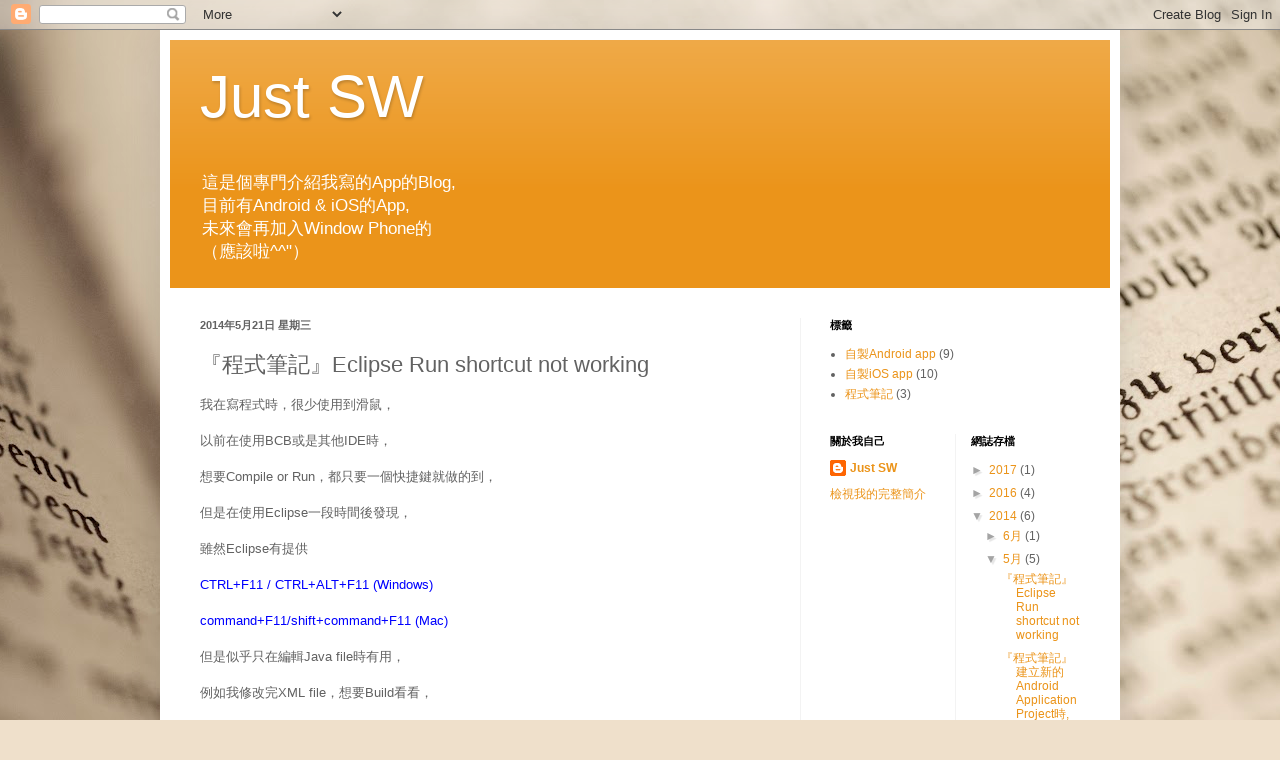

--- FILE ---
content_type: text/html; charset=UTF-8
request_url: https://justsw.blogspot.com/2014/05/eclipse-run-shortcut-not-working.html
body_size: 10762
content:
<!DOCTYPE html>
<html class='v2' dir='ltr' xmlns='http://www.w3.org/1999/xhtml' xmlns:b='http://www.google.com/2005/gml/b' xmlns:data='http://www.google.com/2005/gml/data' xmlns:expr='http://www.google.com/2005/gml/expr'>
<head>
<link href='https://www.blogger.com/static/v1/widgets/4128112664-css_bundle_v2.css' rel='stylesheet' type='text/css'/>
<meta content='width=1100' name='viewport'/>
<meta content='text/html; charset=UTF-8' http-equiv='Content-Type'/>
<meta content='blogger' name='generator'/>
<link href='https://justsw.blogspot.com/favicon.ico' rel='icon' type='image/x-icon'/>
<link href='http://justsw.blogspot.com/2014/05/eclipse-run-shortcut-not-working.html' rel='canonical'/>
<link rel="alternate" type="application/atom+xml" title="Just SW - Atom" href="https://justsw.blogspot.com/feeds/posts/default" />
<link rel="alternate" type="application/rss+xml" title="Just SW - RSS" href="https://justsw.blogspot.com/feeds/posts/default?alt=rss" />
<link rel="service.post" type="application/atom+xml" title="Just SW - Atom" href="https://www.blogger.com/feeds/8885980220979650458/posts/default" />

<link rel="alternate" type="application/atom+xml" title="Just SW - Atom" href="https://justsw.blogspot.com/feeds/7512455843180801733/comments/default" />
<!--Can't find substitution for tag [blog.ieCssRetrofitLinks]-->
<link href='https://blogger.googleusercontent.com/img/b/R29vZ2xl/AVvXsEhC7NYc1m45HBYtavJ9yvYaY_9LQr460kzbw3ifuY_YyccuAegep5JtDIlmy92_Gx8YpEcVP6BotAF5JKW8cj_8fmkiClJ10G1GwnaIwA1y6wNaOwt4T74hS8043kqMPXsRRyjnjyPi-4_F/s1600/%E8%9E%A2%E5%B9%95%E5%BF%AB%E7%85%A7+2014-05-21+%E4%B8%8B%E5%8D%8810.19.31.png' rel='image_src'/>
<meta content='http://justsw.blogspot.com/2014/05/eclipse-run-shortcut-not-working.html' property='og:url'/>
<meta content='『程式筆記』Eclipse Run shortcut not working' property='og:title'/>
<meta content='我在寫程式時，很少使用到滑鼠，     以前在使用BCB或是其他IDE時，     想要Compile or Run，都只要一個快捷鍵就做的到，     但是在使用Eclipse一段時間後發現，     雖然Eclipse有提供     CTRL+F11 / CTRL+ALT+F...' property='og:description'/>
<meta content='https://blogger.googleusercontent.com/img/b/R29vZ2xl/AVvXsEhC7NYc1m45HBYtavJ9yvYaY_9LQr460kzbw3ifuY_YyccuAegep5JtDIlmy92_Gx8YpEcVP6BotAF5JKW8cj_8fmkiClJ10G1GwnaIwA1y6wNaOwt4T74hS8043kqMPXsRRyjnjyPi-4_F/w1200-h630-p-k-no-nu/%E8%9E%A2%E5%B9%95%E5%BF%AB%E7%85%A7+2014-05-21+%E4%B8%8B%E5%8D%8810.19.31.png' property='og:image'/>
<title>Just SW: &#12302;程式筆記&#12303;Eclipse Run shortcut not working</title>
<style id='page-skin-1' type='text/css'><!--
/*
-----------------------------------------------
Blogger Template Style
Name:     Simple
Designer: Blogger
URL:      www.blogger.com
----------------------------------------------- */
/* Content
----------------------------------------------- */
body {
font: normal normal 12px Arial, Tahoma, Helvetica, FreeSans, sans-serif;
color: #626262;
background: #efe0cb url(//themes.googleusercontent.com/image?id=1JnaUR617vN187sHsY6g8xNVF6pVifULShzBF9uPMSFikevM4uUZDbk_YpKb1eq7yvnoA) no-repeat fixed top center /* Credit: sndr (http://www.istockphoto.com/googleimages.php?id=5888266&platform=blogger) */;
padding: 0 40px 40px 40px;
}
html body .region-inner {
min-width: 0;
max-width: 100%;
width: auto;
}
h2 {
font-size: 22px;
}
a:link {
text-decoration:none;
color: #eb941a;
}
a:visited {
text-decoration:none;
color: #969696;
}
a:hover {
text-decoration:underline;
color: #ffc220;
}
.body-fauxcolumn-outer .fauxcolumn-inner {
background: transparent none repeat scroll top left;
_background-image: none;
}
.body-fauxcolumn-outer .cap-top {
position: absolute;
z-index: 1;
height: 400px;
width: 100%;
}
.body-fauxcolumn-outer .cap-top .cap-left {
width: 100%;
background: transparent none repeat-x scroll top left;
_background-image: none;
}
.content-outer {
-moz-box-shadow: 0 0 40px rgba(0, 0, 0, .15);
-webkit-box-shadow: 0 0 5px rgba(0, 0, 0, .15);
-goog-ms-box-shadow: 0 0 10px #333333;
box-shadow: 0 0 40px rgba(0, 0, 0, .15);
margin-bottom: 1px;
}
.content-inner {
padding: 10px 10px;
}
.content-inner {
background-color: #ffffff;
}
/* Header
----------------------------------------------- */
.header-outer {
background: #eb941a url(//www.blogblog.com/1kt/simple/gradients_light.png) repeat-x scroll 0 -400px;
_background-image: none;
}
.Header h1 {
font: normal normal 60px Arial, Tahoma, Helvetica, FreeSans, sans-serif;
color: #ffffff;
text-shadow: 1px 2px 3px rgba(0, 0, 0, .2);
}
.Header h1 a {
color: #ffffff;
}
.Header .description {
font-size: 140%;
color: #ffffff;
}
.header-inner .Header .titlewrapper {
padding: 22px 30px;
}
.header-inner .Header .descriptionwrapper {
padding: 0 30px;
}
/* Tabs
----------------------------------------------- */
.tabs-inner .section:first-child {
border-top: 0 solid #f3f3f3;
}
.tabs-inner .section:first-child ul {
margin-top: -0;
border-top: 0 solid #f3f3f3;
border-left: 0 solid #f3f3f3;
border-right: 0 solid #f3f3f3;
}
.tabs-inner .widget ul {
background: #f9f9f9 url(//www.blogblog.com/1kt/simple/gradients_light.png) repeat-x scroll 0 -800px;
_background-image: none;
border-bottom: 1px solid #f3f3f3;
margin-top: 0;
margin-left: -30px;
margin-right: -30px;
}
.tabs-inner .widget li a {
display: inline-block;
padding: .6em 1em;
font: normal normal 14px Arial, Tahoma, Helvetica, FreeSans, sans-serif;
color: #a4a4a4;
border-left: 1px solid #ffffff;
border-right: 1px solid #f3f3f3;
}
.tabs-inner .widget li:first-child a {
border-left: none;
}
.tabs-inner .widget li.selected a, .tabs-inner .widget li a:hover {
color: #000000;
background-color: #f3f3f3;
text-decoration: none;
}
/* Columns
----------------------------------------------- */
.main-outer {
border-top: 0 solid #f3f3f3;
}
.fauxcolumn-left-outer .fauxcolumn-inner {
border-right: 1px solid #f3f3f3;
}
.fauxcolumn-right-outer .fauxcolumn-inner {
border-left: 1px solid #f3f3f3;
}
/* Headings
----------------------------------------------- */
div.widget > h2,
div.widget h2.title {
margin: 0 0 1em 0;
font: normal bold 11px Arial, Tahoma, Helvetica, FreeSans, sans-serif;
color: #000000;
}
/* Widgets
----------------------------------------------- */
.widget .zippy {
color: #a4a4a4;
text-shadow: 2px 2px 1px rgba(0, 0, 0, .1);
}
.widget .popular-posts ul {
list-style: none;
}
/* Posts
----------------------------------------------- */
h2.date-header {
font: normal bold 11px Arial, Tahoma, Helvetica, FreeSans, sans-serif;
}
.date-header span {
background-color: transparent;
color: #626262;
padding: inherit;
letter-spacing: inherit;
margin: inherit;
}
.main-inner {
padding-top: 30px;
padding-bottom: 30px;
}
.main-inner .column-center-inner {
padding: 0 15px;
}
.main-inner .column-center-inner .section {
margin: 0 15px;
}
.post {
margin: 0 0 25px 0;
}
h3.post-title, .comments h4 {
font: normal normal 22px Arial, Tahoma, Helvetica, FreeSans, sans-serif;
margin: .75em 0 0;
}
.post-body {
font-size: 110%;
line-height: 1.4;
position: relative;
}
.post-body img, .post-body .tr-caption-container, .Profile img, .Image img,
.BlogList .item-thumbnail img {
padding: 2px;
background: #ffffff;
border: 1px solid #f3f3f3;
-moz-box-shadow: 1px 1px 5px rgba(0, 0, 0, .1);
-webkit-box-shadow: 1px 1px 5px rgba(0, 0, 0, .1);
box-shadow: 1px 1px 5px rgba(0, 0, 0, .1);
}
.post-body img, .post-body .tr-caption-container {
padding: 5px;
}
.post-body .tr-caption-container {
color: #626262;
}
.post-body .tr-caption-container img {
padding: 0;
background: transparent;
border: none;
-moz-box-shadow: 0 0 0 rgba(0, 0, 0, .1);
-webkit-box-shadow: 0 0 0 rgba(0, 0, 0, .1);
box-shadow: 0 0 0 rgba(0, 0, 0, .1);
}
.post-header {
margin: 0 0 1.5em;
line-height: 1.6;
font-size: 90%;
}
.post-footer {
margin: 20px -2px 0;
padding: 5px 10px;
color: #7d7d7d;
background-color: #fdfdfd;
border-bottom: 1px solid #f3f3f3;
line-height: 1.6;
font-size: 90%;
}
#comments .comment-author {
padding-top: 1.5em;
border-top: 1px solid #f3f3f3;
background-position: 0 1.5em;
}
#comments .comment-author:first-child {
padding-top: 0;
border-top: none;
}
.avatar-image-container {
margin: .2em 0 0;
}
#comments .avatar-image-container img {
border: 1px solid #f3f3f3;
}
/* Comments
----------------------------------------------- */
.comments .comments-content .icon.blog-author {
background-repeat: no-repeat;
background-image: url([data-uri]);
}
.comments .comments-content .loadmore a {
border-top: 1px solid #a4a4a4;
border-bottom: 1px solid #a4a4a4;
}
.comments .comment-thread.inline-thread {
background-color: #fdfdfd;
}
.comments .continue {
border-top: 2px solid #a4a4a4;
}
/* Accents
---------------------------------------------- */
.section-columns td.columns-cell {
border-left: 1px solid #f3f3f3;
}
.blog-pager {
background: transparent none no-repeat scroll top center;
}
.blog-pager-older-link, .home-link,
.blog-pager-newer-link {
background-color: #ffffff;
padding: 5px;
}
.footer-outer {
border-top: 0 dashed #bbbbbb;
}
/* Mobile
----------------------------------------------- */
body.mobile  {
background-size: auto;
}
.mobile .body-fauxcolumn-outer {
background: transparent none repeat scroll top left;
}
.mobile .body-fauxcolumn-outer .cap-top {
background-size: 100% auto;
}
.mobile .content-outer {
-webkit-box-shadow: 0 0 3px rgba(0, 0, 0, .15);
box-shadow: 0 0 3px rgba(0, 0, 0, .15);
}
.mobile .tabs-inner .widget ul {
margin-left: 0;
margin-right: 0;
}
.mobile .post {
margin: 0;
}
.mobile .main-inner .column-center-inner .section {
margin: 0;
}
.mobile .date-header span {
padding: 0.1em 10px;
margin: 0 -10px;
}
.mobile h3.post-title {
margin: 0;
}
.mobile .blog-pager {
background: transparent none no-repeat scroll top center;
}
.mobile .footer-outer {
border-top: none;
}
.mobile .main-inner, .mobile .footer-inner {
background-color: #ffffff;
}
.mobile-index-contents {
color: #626262;
}
.mobile-link-button {
background-color: #eb941a;
}
.mobile-link-button a:link, .mobile-link-button a:visited {
color: #ffffff;
}
.mobile .tabs-inner .section:first-child {
border-top: none;
}
.mobile .tabs-inner .PageList .widget-content {
background-color: #f3f3f3;
color: #000000;
border-top: 1px solid #f3f3f3;
border-bottom: 1px solid #f3f3f3;
}
.mobile .tabs-inner .PageList .widget-content .pagelist-arrow {
border-left: 1px solid #f3f3f3;
}

--></style>
<style id='template-skin-1' type='text/css'><!--
body {
min-width: 960px;
}
.content-outer, .content-fauxcolumn-outer, .region-inner {
min-width: 960px;
max-width: 960px;
_width: 960px;
}
.main-inner .columns {
padding-left: 0;
padding-right: 310px;
}
.main-inner .fauxcolumn-center-outer {
left: 0;
right: 310px;
/* IE6 does not respect left and right together */
_width: expression(this.parentNode.offsetWidth -
parseInt("0") -
parseInt("310px") + 'px');
}
.main-inner .fauxcolumn-left-outer {
width: 0;
}
.main-inner .fauxcolumn-right-outer {
width: 310px;
}
.main-inner .column-left-outer {
width: 0;
right: 100%;
margin-left: -0;
}
.main-inner .column-right-outer {
width: 310px;
margin-right: -310px;
}
#layout {
min-width: 0;
}
#layout .content-outer {
min-width: 0;
width: 800px;
}
#layout .region-inner {
min-width: 0;
width: auto;
}
--></style>
<link href="//google-code-prettify.googlecode.com/svn/trunk/src/prettify.css" rel="stylesheet" type="text/css">
<script src="//google-code-prettify.googlecode.com/svn/trunk/src/prettify.js" type="text/javascript"></script>
<link href='https://www.blogger.com/dyn-css/authorization.css?targetBlogID=8885980220979650458&amp;zx=ad1bc066-8ebd-4bf4-8000-1015c147639d' media='none' onload='if(media!=&#39;all&#39;)media=&#39;all&#39;' rel='stylesheet'/><noscript><link href='https://www.blogger.com/dyn-css/authorization.css?targetBlogID=8885980220979650458&amp;zx=ad1bc066-8ebd-4bf4-8000-1015c147639d' rel='stylesheet'/></noscript>
<meta name='google-adsense-platform-account' content='ca-host-pub-1556223355139109'/>
<meta name='google-adsense-platform-domain' content='blogspot.com'/>

<!-- data-ad-client=ca-pub-5317215787299154 -->

</head>
<body class='loading variant-bold' onLoad='prettyPrint();'>
<div class='navbar section' id='navbar'><div class='widget Navbar' data-version='1' id='Navbar1'><script type="text/javascript">
    function setAttributeOnload(object, attribute, val) {
      if(window.addEventListener) {
        window.addEventListener('load',
          function(){ object[attribute] = val; }, false);
      } else {
        window.attachEvent('onload', function(){ object[attribute] = val; });
      }
    }
  </script>
<div id="navbar-iframe-container"></div>
<script type="text/javascript" src="https://apis.google.com/js/platform.js"></script>
<script type="text/javascript">
      gapi.load("gapi.iframes:gapi.iframes.style.bubble", function() {
        if (gapi.iframes && gapi.iframes.getContext) {
          gapi.iframes.getContext().openChild({
              url: 'https://www.blogger.com/navbar/8885980220979650458?po\x3d7512455843180801733\x26origin\x3dhttps://justsw.blogspot.com',
              where: document.getElementById("navbar-iframe-container"),
              id: "navbar-iframe"
          });
        }
      });
    </script><script type="text/javascript">
(function() {
var script = document.createElement('script');
script.type = 'text/javascript';
script.src = '//pagead2.googlesyndication.com/pagead/js/google_top_exp.js';
var head = document.getElementsByTagName('head')[0];
if (head) {
head.appendChild(script);
}})();
</script>
</div></div>
<div class='body-fauxcolumns'>
<div class='fauxcolumn-outer body-fauxcolumn-outer'>
<div class='cap-top'>
<div class='cap-left'></div>
<div class='cap-right'></div>
</div>
<div class='fauxborder-left'>
<div class='fauxborder-right'></div>
<div class='fauxcolumn-inner'>
</div>
</div>
<div class='cap-bottom'>
<div class='cap-left'></div>
<div class='cap-right'></div>
</div>
</div>
</div>
<div class='content'>
<div class='content-fauxcolumns'>
<div class='fauxcolumn-outer content-fauxcolumn-outer'>
<div class='cap-top'>
<div class='cap-left'></div>
<div class='cap-right'></div>
</div>
<div class='fauxborder-left'>
<div class='fauxborder-right'></div>
<div class='fauxcolumn-inner'>
</div>
</div>
<div class='cap-bottom'>
<div class='cap-left'></div>
<div class='cap-right'></div>
</div>
</div>
</div>
<div class='content-outer'>
<div class='content-cap-top cap-top'>
<div class='cap-left'></div>
<div class='cap-right'></div>
</div>
<div class='fauxborder-left content-fauxborder-left'>
<div class='fauxborder-right content-fauxborder-right'></div>
<div class='content-inner'>
<header>
<div class='header-outer'>
<div class='header-cap-top cap-top'>
<div class='cap-left'></div>
<div class='cap-right'></div>
</div>
<div class='fauxborder-left header-fauxborder-left'>
<div class='fauxborder-right header-fauxborder-right'></div>
<div class='region-inner header-inner'>
<div class='header section' id='header'><div class='widget Header' data-version='1' id='Header1'>
<div id='header-inner'>
<div class='titlewrapper'>
<h1 class='title'>
<a href='https://justsw.blogspot.com/'>
Just SW
</a>
</h1>
</div>
<div class='descriptionwrapper'>
<p class='description'><span>這是個專門介紹我寫的App的Blog,<br>
目前有Android &amp; iOS的App,<br>
未來會再加入Window Phone的<br>
&#65288;應該啦^^&quot;&#65289;</span></p>
</div>
</div>
</div></div>
</div>
</div>
<div class='header-cap-bottom cap-bottom'>
<div class='cap-left'></div>
<div class='cap-right'></div>
</div>
</div>
</header>
<div class='tabs-outer'>
<div class='tabs-cap-top cap-top'>
<div class='cap-left'></div>
<div class='cap-right'></div>
</div>
<div class='fauxborder-left tabs-fauxborder-left'>
<div class='fauxborder-right tabs-fauxborder-right'></div>
<div class='region-inner tabs-inner'>
<div class='tabs no-items section' id='crosscol'></div>
<div class='tabs no-items section' id='crosscol-overflow'></div>
</div>
</div>
<div class='tabs-cap-bottom cap-bottom'>
<div class='cap-left'></div>
<div class='cap-right'></div>
</div>
</div>
<div class='main-outer'>
<div class='main-cap-top cap-top'>
<div class='cap-left'></div>
<div class='cap-right'></div>
</div>
<div class='fauxborder-left main-fauxborder-left'>
<div class='fauxborder-right main-fauxborder-right'></div>
<div class='region-inner main-inner'>
<div class='columns fauxcolumns'>
<div class='fauxcolumn-outer fauxcolumn-center-outer'>
<div class='cap-top'>
<div class='cap-left'></div>
<div class='cap-right'></div>
</div>
<div class='fauxborder-left'>
<div class='fauxborder-right'></div>
<div class='fauxcolumn-inner'>
</div>
</div>
<div class='cap-bottom'>
<div class='cap-left'></div>
<div class='cap-right'></div>
</div>
</div>
<div class='fauxcolumn-outer fauxcolumn-left-outer'>
<div class='cap-top'>
<div class='cap-left'></div>
<div class='cap-right'></div>
</div>
<div class='fauxborder-left'>
<div class='fauxborder-right'></div>
<div class='fauxcolumn-inner'>
</div>
</div>
<div class='cap-bottom'>
<div class='cap-left'></div>
<div class='cap-right'></div>
</div>
</div>
<div class='fauxcolumn-outer fauxcolumn-right-outer'>
<div class='cap-top'>
<div class='cap-left'></div>
<div class='cap-right'></div>
</div>
<div class='fauxborder-left'>
<div class='fauxborder-right'></div>
<div class='fauxcolumn-inner'>
</div>
</div>
<div class='cap-bottom'>
<div class='cap-left'></div>
<div class='cap-right'></div>
</div>
</div>
<!-- corrects IE6 width calculation -->
<div class='columns-inner'>
<div class='column-center-outer'>
<div class='column-center-inner'>
<div class='main section' id='main'><div class='widget Blog' data-version='1' id='Blog1'>
<div class='blog-posts hfeed'>

          <div class="date-outer">
        
<h2 class='date-header'><span>2014年5月21日 星期三</span></h2>

          <div class="date-posts">
        
<div class='post-outer'>
<div class='post hentry uncustomized-post-template' itemprop='blogPost' itemscope='itemscope' itemtype='http://schema.org/BlogPosting'>
<meta content='https://blogger.googleusercontent.com/img/b/R29vZ2xl/AVvXsEhC7NYc1m45HBYtavJ9yvYaY_9LQr460kzbw3ifuY_YyccuAegep5JtDIlmy92_Gx8YpEcVP6BotAF5JKW8cj_8fmkiClJ10G1GwnaIwA1y6wNaOwt4T74hS8043kqMPXsRRyjnjyPi-4_F/s1600/%E8%9E%A2%E5%B9%95%E5%BF%AB%E7%85%A7+2014-05-21+%E4%B8%8B%E5%8D%8810.19.31.png' itemprop='image_url'/>
<meta content='8885980220979650458' itemprop='blogId'/>
<meta content='7512455843180801733' itemprop='postId'/>
<a name='7512455843180801733'></a>
<h3 class='post-title entry-title' itemprop='name'>
&#12302;程式筆記&#12303;Eclipse Run shortcut not working
</h3>
<div class='post-header'>
<div class='post-header-line-1'></div>
</div>
<div class='post-body entry-content' id='post-body-7512455843180801733' itemprop='description articleBody'>
我在寫程式時&#65292;很少使用到滑鼠&#65292;<br />
<div>
<br /></div>
<div>
以前在使用BCB或是其他IDE時&#65292;</div>
<div>
<br /></div>
<div>
想要Compile or Run&#65292;都只要一個快捷鍵就做的到&#65292;</div>
<div>
<br /></div>
<div>
但是在使用Eclipse一段時間後發現&#65292;</div>
<div>
<br /></div>
<div>
雖然Eclipse有提供</div>
<div>
<br /></div>
<div>
<span style="color: blue;">CTRL+F11 / CTRL+ALT+F11 (Windows)</span></div>
<div>
<span style="color: blue;"><br /></span></div>
<div>
<span style="color: blue;">command+F11/shift+command+F11 (Mac)</span></div>
<div>
<br /></div>
<div>
但是似乎只在編輯Java file時有用&#65292;</div>
<div>
<br /></div>
<div>
例如我修改完XML file&#65292;想要Build看看&#65292;</div>
<div>
<br /></div>
<div>
這快捷鍵就沒有用&#12290;&#12290;&#12290;</div>
<div>
<br /></div>
<div>
其實改個設定就可以在各種修改後都能Build你最後Build過的Project,</div>
<div>
<br /></div>
<div>
進入Eclipse的設定頁面</div>
<div>
<br /></div>
<div class="separator" style="clear: both; text-align: center;">
<a href="https://blogger.googleusercontent.com/img/b/R29vZ2xl/AVvXsEhC7NYc1m45HBYtavJ9yvYaY_9LQr460kzbw3ifuY_YyccuAegep5JtDIlmy92_Gx8YpEcVP6BotAF5JKW8cj_8fmkiClJ10G1GwnaIwA1y6wNaOwt4T74hS8043kqMPXsRRyjnjyPi-4_F/s1600/%E8%9E%A2%E5%B9%95%E5%BF%AB%E7%85%A7+2014-05-21+%E4%B8%8B%E5%8D%8810.19.31.png" imageanchor="1" style="margin-left: 1em; margin-right: 1em;"><img border="0" height="307" src="https://blogger.googleusercontent.com/img/b/R29vZ2xl/AVvXsEhC7NYc1m45HBYtavJ9yvYaY_9LQr460kzbw3ifuY_YyccuAegep5JtDIlmy92_Gx8YpEcVP6BotAF5JKW8cj_8fmkiClJ10G1GwnaIwA1y6wNaOwt4T74hS8043kqMPXsRRyjnjyPi-4_F/s1600/%E8%9E%A2%E5%B9%95%E5%BF%AB%E7%85%A7+2014-05-21+%E4%B8%8B%E5%8D%8810.19.31.png" width="320" /></a></div>
&nbsp;將Run/Debug &gt; Launching &gt; Launch Operation改為<br />
<br />
<span style="color: blue;">Always launch the previously launched application</span><br />
<div class="separator" style="clear: both; text-align: center;">
<a href="https://blogger.googleusercontent.com/img/b/R29vZ2xl/AVvXsEg2V_Pl41Sqb7TVSwkB7rd1PEryuwTqW1gZ-R4FvkC4L4rupf3tsoz7ucUZ-QwjD1QgnNsRaugL9BfCXFc8vfUiIfjqfj6m_C0Xmbp-nuBNKPHIOdLIBCuzjZbJYWFcUz8j-v6bsz8dZVs6/s1600/%E8%9E%A2%E5%B9%95%E5%BF%AB%E7%85%A7+2014-05-21+%E4%B8%8B%E5%8D%8810.19.57.png" imageanchor="1" style="margin-left: 1em; margin-right: 1em;"><img border="0" height="307" src="https://blogger.googleusercontent.com/img/b/R29vZ2xl/AVvXsEg2V_Pl41Sqb7TVSwkB7rd1PEryuwTqW1gZ-R4FvkC4L4rupf3tsoz7ucUZ-QwjD1QgnNsRaugL9BfCXFc8vfUiIfjqfj6m_C0Xmbp-nuBNKPHIOdLIBCuzjZbJYWFcUz8j-v6bsz8dZVs6/s1600/%E8%9E%A2%E5%B9%95%E5%BF%AB%E7%85%A7+2014-05-21+%E4%B8%8B%E5%8D%8810.19.57.png" width="320" /></a></div>
<div>
<br /></div>
<div style='clear: both;'></div>
</div>
<div class='post-footer'>
<div class='post-footer-line post-footer-line-1'>
<span class='post-author vcard'>
張貼者&#65306;
<span class='fn' itemprop='author' itemscope='itemscope' itemtype='http://schema.org/Person'>
<meta content='https://www.blogger.com/profile/04426838741304132577' itemprop='url'/>
<a class='g-profile' href='https://www.blogger.com/profile/04426838741304132577' rel='author' title='author profile'>
<span itemprop='name'>Just SW</span>
</a>
</span>
</span>
<span class='post-timestamp'>
於
<meta content='http://justsw.blogspot.com/2014/05/eclipse-run-shortcut-not-working.html' itemprop='url'/>
<a class='timestamp-link' href='https://justsw.blogspot.com/2014/05/eclipse-run-shortcut-not-working.html' rel='bookmark' title='permanent link'><abbr class='published' itemprop='datePublished' title='2014-05-21T07:23:00-07:00'>清晨7:23</abbr></a>
</span>
<span class='post-comment-link'>
</span>
<span class='post-icons'>
<span class='item-control blog-admin pid-959650459'>
<a href='https://www.blogger.com/post-edit.g?blogID=8885980220979650458&postID=7512455843180801733&from=pencil' title='編輯文章'>
<img alt='' class='icon-action' height='18' src='https://resources.blogblog.com/img/icon18_edit_allbkg.gif' width='18'/>
</a>
</span>
</span>
<div class='post-share-buttons goog-inline-block'>
<a class='goog-inline-block share-button sb-email' href='https://www.blogger.com/share-post.g?blogID=8885980220979650458&postID=7512455843180801733&target=email' target='_blank' title='以電子郵件傳送這篇文章'><span class='share-button-link-text'>以電子郵件傳送這篇文章</span></a><a class='goog-inline-block share-button sb-blog' href='https://www.blogger.com/share-post.g?blogID=8885980220979650458&postID=7512455843180801733&target=blog' onclick='window.open(this.href, "_blank", "height=270,width=475"); return false;' target='_blank' title='BlogThis！'><span class='share-button-link-text'>BlogThis&#65281;</span></a><a class='goog-inline-block share-button sb-twitter' href='https://www.blogger.com/share-post.g?blogID=8885980220979650458&postID=7512455843180801733&target=twitter' target='_blank' title='分享至 X'><span class='share-button-link-text'>分享至 X</span></a><a class='goog-inline-block share-button sb-facebook' href='https://www.blogger.com/share-post.g?blogID=8885980220979650458&postID=7512455843180801733&target=facebook' onclick='window.open(this.href, "_blank", "height=430,width=640"); return false;' target='_blank' title='分享至 Facebook'><span class='share-button-link-text'>分享至 Facebook</span></a><a class='goog-inline-block share-button sb-pinterest' href='https://www.blogger.com/share-post.g?blogID=8885980220979650458&postID=7512455843180801733&target=pinterest' target='_blank' title='分享到 Pinterest'><span class='share-button-link-text'>分享到 Pinterest</span></a>
</div>
</div>
<div class='post-footer-line post-footer-line-2'>
<span class='post-labels'>
標籤&#65306;
<a href='https://justsw.blogspot.com/search/label/%E7%A8%8B%E5%BC%8F%E7%AD%86%E8%A8%98' rel='tag'>程式筆記</a>
</span>
</div>
<div class='post-footer-line post-footer-line-3'>
<span class='post-location'>
</span>
</div>
</div>
</div>
<div class='comments' id='comments'>
<a name='comments'></a>
<h4>沒有留言:</h4>
<div id='Blog1_comments-block-wrapper'>
<dl class='avatar-comment-indent' id='comments-block'>
</dl>
</div>
<p class='comment-footer'>
<div class='comment-form'>
<a name='comment-form'></a>
<h4 id='comment-post-message'>張貼留言</h4>
<p>
</p>
<a href='https://www.blogger.com/comment/frame/8885980220979650458?po=7512455843180801733&hl=zh-TW&saa=85391&origin=https://justsw.blogspot.com' id='comment-editor-src'></a>
<iframe allowtransparency='true' class='blogger-iframe-colorize blogger-comment-from-post' frameborder='0' height='410px' id='comment-editor' name='comment-editor' src='' width='100%'></iframe>
<script src='https://www.blogger.com/static/v1/jsbin/2841073395-comment_from_post_iframe.js' type='text/javascript'></script>
<script type='text/javascript'>
      BLOG_CMT_createIframe('https://www.blogger.com/rpc_relay.html');
    </script>
</div>
</p>
</div>
</div>
<div class='inline-ad'>
<script type="text/javascript"><!--
google_ad_client="pub-5317215787299154";
google_ad_host="pub-1556223355139109";
google_ad_width=300;
google_ad_height=250;
google_ad_format="300x250_as";
google_ad_type="text_image";
google_ad_host_channel="0001+S0009+L0007";
google_color_border="FFFFFF";
google_color_bg="FFFFFF";
google_color_link="333333";
google_color_url="555555";
google_color_text="009EB8";
//--></script>
<script type="text/javascript" src="//pagead2.googlesyndication.com/pagead/show_ads.js">
</script>
</div>

        </div></div>
      
</div>
<div class='blog-pager' id='blog-pager'>
<span id='blog-pager-newer-link'>
<a class='blog-pager-newer-link' href='https://justsw.blogspot.com/2014/06/android-app-icon.html' id='Blog1_blog-pager-newer-link' title='較新的文章'>較新的文章</a>
</span>
<span id='blog-pager-older-link'>
<a class='blog-pager-older-link' href='https://justsw.blogspot.com/2014/05/android-application-project.html' id='Blog1_blog-pager-older-link' title='較舊的文章'>較舊的文章</a>
</span>
<a class='home-link' href='https://justsw.blogspot.com/'>首頁</a>
</div>
<div class='clear'></div>
<div class='post-feeds'>
<div class='feed-links'>
訂閱&#65306;
<a class='feed-link' href='https://justsw.blogspot.com/feeds/7512455843180801733/comments/default' target='_blank' type='application/atom+xml'>張貼留言 (Atom)</a>
</div>
</div>
</div></div>
</div>
</div>
<div class='column-left-outer'>
<div class='column-left-inner'>
<aside>
</aside>
</div>
</div>
<div class='column-right-outer'>
<div class='column-right-inner'>
<aside>
<div class='sidebar section' id='sidebar-right-1'><div class='widget Label' data-version='1' id='Label1'>
<h2>標籤</h2>
<div class='widget-content list-label-widget-content'>
<ul>
<li>
<a dir='ltr' href='https://justsw.blogspot.com/search/label/%E8%87%AA%E8%A3%BDAndroid%20app'>自製Android app</a>
<span dir='ltr'>(9)</span>
</li>
<li>
<a dir='ltr' href='https://justsw.blogspot.com/search/label/%E8%87%AA%E8%A3%BDiOS%20app'>自製iOS app</a>
<span dir='ltr'>(10)</span>
</li>
<li>
<a dir='ltr' href='https://justsw.blogspot.com/search/label/%E7%A8%8B%E5%BC%8F%E7%AD%86%E8%A8%98'>程式筆記</a>
<span dir='ltr'>(3)</span>
</li>
</ul>
<div class='clear'></div>
</div>
</div></div>
<table border='0' cellpadding='0' cellspacing='0' class='section-columns columns-2'>
<tbody>
<tr>
<td class='first columns-cell'>
<div class='sidebar section' id='sidebar-right-2-1'><div class='widget Profile' data-version='1' id='Profile1'>
<h2>關於我自己</h2>
<div class='widget-content'>
<dl class='profile-datablock'>
<dt class='profile-data'>
<a class='profile-name-link g-profile' href='https://www.blogger.com/profile/04426838741304132577' rel='author' style='background-image: url(//www.blogger.com/img/logo-16.png);'>
Just SW
</a>
</dt>
</dl>
<a class='profile-link' href='https://www.blogger.com/profile/04426838741304132577' rel='author'>檢視我的完整簡介</a>
<div class='clear'></div>
</div>
</div><div class='widget AdSense' data-version='1' id='AdSense1'>
<div class='widget-content'>
<script type="text/javascript"><!--
google_ad_client = "ca-pub-5317215787299154";
google_ad_host = "ca-host-pub-1556223355139109";
google_ad_host_channel = "L0001";
/* justsw_sidebar-right-2-1_AdSense1_160x600_as */
google_ad_slot = "4968190082";
google_ad_width = 160;
google_ad_height = 600;
//-->
</script>
<script type="text/javascript"
src="//pagead2.googlesyndication.com/pagead/show_ads.js">
</script>
<div class='clear'></div>
</div>
</div></div>
</td>
<td class='columns-cell'>
<div class='sidebar section' id='sidebar-right-2-2'><div class='widget BlogArchive' data-version='1' id='BlogArchive1'>
<h2>網誌存檔</h2>
<div class='widget-content'>
<div id='ArchiveList'>
<div id='BlogArchive1_ArchiveList'>
<ul class='hierarchy'>
<li class='archivedate collapsed'>
<a class='toggle' href='javascript:void(0)'>
<span class='zippy'>

        &#9658;&#160;
      
</span>
</a>
<a class='post-count-link' href='https://justsw.blogspot.com/2017/'>
2017
</a>
<span class='post-count' dir='ltr'>(1)</span>
<ul class='hierarchy'>
<li class='archivedate collapsed'>
<a class='toggle' href='javascript:void(0)'>
<span class='zippy'>

        &#9658;&#160;
      
</span>
</a>
<a class='post-count-link' href='https://justsw.blogspot.com/2017/02/'>
2月
</a>
<span class='post-count' dir='ltr'>(1)</span>
</li>
</ul>
</li>
</ul>
<ul class='hierarchy'>
<li class='archivedate collapsed'>
<a class='toggle' href='javascript:void(0)'>
<span class='zippy'>

        &#9658;&#160;
      
</span>
</a>
<a class='post-count-link' href='https://justsw.blogspot.com/2016/'>
2016
</a>
<span class='post-count' dir='ltr'>(4)</span>
<ul class='hierarchy'>
<li class='archivedate collapsed'>
<a class='toggle' href='javascript:void(0)'>
<span class='zippy'>

        &#9658;&#160;
      
</span>
</a>
<a class='post-count-link' href='https://justsw.blogspot.com/2016/10/'>
10月
</a>
<span class='post-count' dir='ltr'>(4)</span>
</li>
</ul>
</li>
</ul>
<ul class='hierarchy'>
<li class='archivedate expanded'>
<a class='toggle' href='javascript:void(0)'>
<span class='zippy toggle-open'>

        &#9660;&#160;
      
</span>
</a>
<a class='post-count-link' href='https://justsw.blogspot.com/2014/'>
2014
</a>
<span class='post-count' dir='ltr'>(6)</span>
<ul class='hierarchy'>
<li class='archivedate collapsed'>
<a class='toggle' href='javascript:void(0)'>
<span class='zippy'>

        &#9658;&#160;
      
</span>
</a>
<a class='post-count-link' href='https://justsw.blogspot.com/2014/06/'>
6月
</a>
<span class='post-count' dir='ltr'>(1)</span>
</li>
</ul>
<ul class='hierarchy'>
<li class='archivedate expanded'>
<a class='toggle' href='javascript:void(0)'>
<span class='zippy toggle-open'>

        &#9660;&#160;
      
</span>
</a>
<a class='post-count-link' href='https://justsw.blogspot.com/2014/05/'>
5月
</a>
<span class='post-count' dir='ltr'>(5)</span>
<ul class='posts'>
<li><a href='https://justsw.blogspot.com/2014/05/eclipse-run-shortcut-not-working.html'>&#12302;程式筆記&#12303;Eclipse Run shortcut not working</a></li>
<li><a href='https://justsw.blogspot.com/2014/05/android-application-project.html'>&#12302;程式筆記&#12303;建立新的Android Application Project時, MainActivi...</a></li>
<li><a href='https://justsw.blogspot.com/2014/05/andriod-app.html'>[Andriod] 貓熊教室 系列App</a></li>
<li><a href='https://justsw.blogspot.com/2014/05/android-led-signs.html'>[Android] LED Signs</a></li>
<li><a href='https://justsw.blogspot.com/2014/05/android.html'>[Android]炸彈達人</a></li>
</ul>
</li>
</ul>
</li>
</ul>
<ul class='hierarchy'>
<li class='archivedate collapsed'>
<a class='toggle' href='javascript:void(0)'>
<span class='zippy'>

        &#9658;&#160;
      
</span>
</a>
<a class='post-count-link' href='https://justsw.blogspot.com/2013/'>
2013
</a>
<span class='post-count' dir='ltr'>(3)</span>
<ul class='hierarchy'>
<li class='archivedate collapsed'>
<a class='toggle' href='javascript:void(0)'>
<span class='zippy'>

        &#9658;&#160;
      
</span>
</a>
<a class='post-count-link' href='https://justsw.blogspot.com/2013/03/'>
3月
</a>
<span class='post-count' dir='ltr'>(3)</span>
</li>
</ul>
</li>
</ul>
<ul class='hierarchy'>
<li class='archivedate collapsed'>
<a class='toggle' href='javascript:void(0)'>
<span class='zippy'>

        &#9658;&#160;
      
</span>
</a>
<a class='post-count-link' href='https://justsw.blogspot.com/2012/'>
2012
</a>
<span class='post-count' dir='ltr'>(5)</span>
<ul class='hierarchy'>
<li class='archivedate collapsed'>
<a class='toggle' href='javascript:void(0)'>
<span class='zippy'>

        &#9658;&#160;
      
</span>
</a>
<a class='post-count-link' href='https://justsw.blogspot.com/2012/11/'>
11月
</a>
<span class='post-count' dir='ltr'>(3)</span>
</li>
</ul>
<ul class='hierarchy'>
<li class='archivedate collapsed'>
<a class='toggle' href='javascript:void(0)'>
<span class='zippy'>

        &#9658;&#160;
      
</span>
</a>
<a class='post-count-link' href='https://justsw.blogspot.com/2012/05/'>
5月
</a>
<span class='post-count' dir='ltr'>(2)</span>
</li>
</ul>
</li>
</ul>
</div>
</div>
<div class='clear'></div>
</div>
</div></div>
</td>
</tr>
</tbody>
</table>
<div class='sidebar no-items section' id='sidebar-right-3'></div>
</aside>
</div>
</div>
</div>
<div style='clear: both'></div>
<!-- columns -->
</div>
<!-- main -->
</div>
</div>
<div class='main-cap-bottom cap-bottom'>
<div class='cap-left'></div>
<div class='cap-right'></div>
</div>
</div>
<footer>
<div class='footer-outer'>
<div class='footer-cap-top cap-top'>
<div class='cap-left'></div>
<div class='cap-right'></div>
</div>
<div class='fauxborder-left footer-fauxborder-left'>
<div class='fauxborder-right footer-fauxborder-right'></div>
<div class='region-inner footer-inner'>
<div class='foot no-items section' id='footer-1'></div>
<table border='0' cellpadding='0' cellspacing='0' class='section-columns columns-2'>
<tbody>
<tr>
<td class='first columns-cell'>
<div class='foot no-items section' id='footer-2-1'></div>
</td>
<td class='columns-cell'>
<div class='foot no-items section' id='footer-2-2'></div>
</td>
</tr>
</tbody>
</table>
<!-- outside of the include in order to lock Attribution widget -->
<div class='foot section' id='footer-3'><div class='widget Attribution' data-version='1' id='Attribution1'>
<div class='widget-content' style='text-align: center;'>
簡單主題. 主題圖片來源&#65306;<a href='http://www.istockphoto.com/googleimages.php?id=5888266&platform=blogger&langregion=zh_TW' target='_blank'>sndr</a>. 技術提供&#65306;<a href='https://www.blogger.com' target='_blank'>Blogger</a>.
</div>
<div class='clear'></div>
</div></div>
</div>
</div>
<div class='footer-cap-bottom cap-bottom'>
<div class='cap-left'></div>
<div class='cap-right'></div>
</div>
</div>
</footer>
<!-- content -->
</div>
</div>
<div class='content-cap-bottom cap-bottom'>
<div class='cap-left'></div>
<div class='cap-right'></div>
</div>
</div>
</div>
<script type='text/javascript'>
    window.setTimeout(function() {
        document.body.className = document.body.className.replace('loading', '');
      }, 10);
  </script>

<script type="text/javascript" src="https://www.blogger.com/static/v1/widgets/1601900224-widgets.js"></script>
<script type='text/javascript'>
window['__wavt'] = 'AOuZoY4DKuqwkRJCUT47gV8NC3iclpToVg:1762827061917';_WidgetManager._Init('//www.blogger.com/rearrange?blogID\x3d8885980220979650458','//justsw.blogspot.com/2014/05/eclipse-run-shortcut-not-working.html','8885980220979650458');
_WidgetManager._SetDataContext([{'name': 'blog', 'data': {'blogId': '8885980220979650458', 'title': 'Just SW', 'url': 'https://justsw.blogspot.com/2014/05/eclipse-run-shortcut-not-working.html', 'canonicalUrl': 'http://justsw.blogspot.com/2014/05/eclipse-run-shortcut-not-working.html', 'homepageUrl': 'https://justsw.blogspot.com/', 'searchUrl': 'https://justsw.blogspot.com/search', 'canonicalHomepageUrl': 'http://justsw.blogspot.com/', 'blogspotFaviconUrl': 'https://justsw.blogspot.com/favicon.ico', 'bloggerUrl': 'https://www.blogger.com', 'hasCustomDomain': false, 'httpsEnabled': true, 'enabledCommentProfileImages': true, 'gPlusViewType': 'FILTERED_POSTMOD', 'adultContent': false, 'analyticsAccountNumber': '', 'encoding': 'UTF-8', 'locale': 'zh-TW', 'localeUnderscoreDelimited': 'zh_tw', 'languageDirection': 'ltr', 'isPrivate': false, 'isMobile': false, 'isMobileRequest': false, 'mobileClass': '', 'isPrivateBlog': false, 'isDynamicViewsAvailable': true, 'feedLinks': '\x3clink rel\x3d\x22alternate\x22 type\x3d\x22application/atom+xml\x22 title\x3d\x22Just SW - Atom\x22 href\x3d\x22https://justsw.blogspot.com/feeds/posts/default\x22 /\x3e\n\x3clink rel\x3d\x22alternate\x22 type\x3d\x22application/rss+xml\x22 title\x3d\x22Just SW - RSS\x22 href\x3d\x22https://justsw.blogspot.com/feeds/posts/default?alt\x3drss\x22 /\x3e\n\x3clink rel\x3d\x22service.post\x22 type\x3d\x22application/atom+xml\x22 title\x3d\x22Just SW - Atom\x22 href\x3d\x22https://www.blogger.com/feeds/8885980220979650458/posts/default\x22 /\x3e\n\n\x3clink rel\x3d\x22alternate\x22 type\x3d\x22application/atom+xml\x22 title\x3d\x22Just SW - Atom\x22 href\x3d\x22https://justsw.blogspot.com/feeds/7512455843180801733/comments/default\x22 /\x3e\n', 'meTag': '', 'adsenseClientId': 'ca-pub-5317215787299154', 'adsenseHostId': 'ca-host-pub-1556223355139109', 'adsenseHasAds': true, 'adsenseAutoAds': false, 'boqCommentIframeForm': true, 'loginRedirectParam': '', 'view': '', 'dynamicViewsCommentsSrc': '//www.blogblog.com/dynamicviews/4224c15c4e7c9321/js/comments.js', 'dynamicViewsScriptSrc': '//www.blogblog.com/dynamicviews/770d92d3e627db34', 'plusOneApiSrc': 'https://apis.google.com/js/platform.js', 'disableGComments': true, 'interstitialAccepted': false, 'sharing': {'platforms': [{'name': '\u53d6\u5f97\u9023\u7d50', 'key': 'link', 'shareMessage': '\u53d6\u5f97\u9023\u7d50', 'target': ''}, {'name': 'Facebook', 'key': 'facebook', 'shareMessage': '\u5206\u4eab\u5230 Facebook', 'target': 'facebook'}, {'name': 'BlogThis\uff01', 'key': 'blogThis', 'shareMessage': 'BlogThis\uff01', 'target': 'blog'}, {'name': 'X', 'key': 'twitter', 'shareMessage': '\u5206\u4eab\u5230 X', 'target': 'twitter'}, {'name': 'Pinterest', 'key': 'pinterest', 'shareMessage': '\u5206\u4eab\u5230 Pinterest', 'target': 'pinterest'}, {'name': '\u4ee5\u96fb\u5b50\u90f5\u4ef6\u50b3\u9001', 'key': 'email', 'shareMessage': '\u4ee5\u96fb\u5b50\u90f5\u4ef6\u50b3\u9001', 'target': 'email'}], 'disableGooglePlus': true, 'googlePlusShareButtonWidth': 0, 'googlePlusBootstrap': '\x3cscript type\x3d\x22text/javascript\x22\x3ewindow.___gcfg \x3d {\x27lang\x27: \x27zh_TW\x27};\x3c/script\x3e'}, 'hasCustomJumpLinkMessage': false, 'jumpLinkMessage': '\u95b1\u8b80\u5b8c\u6574\u5167\u5bb9', 'pageType': 'item', 'postId': '7512455843180801733', 'postImageThumbnailUrl': 'https://blogger.googleusercontent.com/img/b/R29vZ2xl/AVvXsEhC7NYc1m45HBYtavJ9yvYaY_9LQr460kzbw3ifuY_YyccuAegep5JtDIlmy92_Gx8YpEcVP6BotAF5JKW8cj_8fmkiClJ10G1GwnaIwA1y6wNaOwt4T74hS8043kqMPXsRRyjnjyPi-4_F/s72-c/%E8%9E%A2%E5%B9%95%E5%BF%AB%E7%85%A7+2014-05-21+%E4%B8%8B%E5%8D%8810.19.31.png', 'postImageUrl': 'https://blogger.googleusercontent.com/img/b/R29vZ2xl/AVvXsEhC7NYc1m45HBYtavJ9yvYaY_9LQr460kzbw3ifuY_YyccuAegep5JtDIlmy92_Gx8YpEcVP6BotAF5JKW8cj_8fmkiClJ10G1GwnaIwA1y6wNaOwt4T74hS8043kqMPXsRRyjnjyPi-4_F/s1600/%E8%9E%A2%E5%B9%95%E5%BF%AB%E7%85%A7+2014-05-21+%E4%B8%8B%E5%8D%8810.19.31.png', 'pageName': '\u300e\u7a0b\u5f0f\u7b46\u8a18\u300fEclipse Run shortcut not working', 'pageTitle': 'Just SW: \u300e\u7a0b\u5f0f\u7b46\u8a18\u300fEclipse Run shortcut not working'}}, {'name': 'features', 'data': {}}, {'name': 'messages', 'data': {'edit': '\u7de8\u8f2f', 'linkCopiedToClipboard': '\u5df2\u5c07\u9023\u7d50\u8907\u88fd\u5230\u526a\u8cbc\u7c3f\uff01', 'ok': '\u78ba\u5b9a', 'postLink': '\u6587\u7ae0\u9023\u7d50'}}, {'name': 'template', 'data': {'name': 'custom', 'localizedName': '\u81ea\u8a02', 'isResponsive': false, 'isAlternateRendering': false, 'isCustom': true, 'variant': 'bold', 'variantId': 'bold'}}, {'name': 'view', 'data': {'classic': {'name': 'classic', 'url': '?view\x3dclassic'}, 'flipcard': {'name': 'flipcard', 'url': '?view\x3dflipcard'}, 'magazine': {'name': 'magazine', 'url': '?view\x3dmagazine'}, 'mosaic': {'name': 'mosaic', 'url': '?view\x3dmosaic'}, 'sidebar': {'name': 'sidebar', 'url': '?view\x3dsidebar'}, 'snapshot': {'name': 'snapshot', 'url': '?view\x3dsnapshot'}, 'timeslide': {'name': 'timeslide', 'url': '?view\x3dtimeslide'}, 'isMobile': false, 'title': '\u300e\u7a0b\u5f0f\u7b46\u8a18\u300fEclipse Run shortcut not working', 'description': '\u6211\u5728\u5beb\u7a0b\u5f0f\u6642\uff0c\u5f88\u5c11\u4f7f\u7528\u5230\u6ed1\u9f20\uff0c     \u4ee5\u524d\u5728\u4f7f\u7528BCB\u6216\u662f\u5176\u4ed6IDE\u6642\uff0c     \u60f3\u8981Compile or Run\uff0c\u90fd\u53ea\u8981\u4e00\u500b\u5feb\u6377\u9375\u5c31\u505a\u7684\u5230\uff0c     \u4f46\u662f\u5728\u4f7f\u7528Eclipse\u4e00\u6bb5\u6642\u9593\u5f8c\u767c\u73fe\uff0c     \u96d6\u7136Eclipse\u6709\u63d0\u4f9b     CTRL+F11 / CTRL+ALT+F...', 'featuredImage': 'https://blogger.googleusercontent.com/img/b/R29vZ2xl/AVvXsEhC7NYc1m45HBYtavJ9yvYaY_9LQr460kzbw3ifuY_YyccuAegep5JtDIlmy92_Gx8YpEcVP6BotAF5JKW8cj_8fmkiClJ10G1GwnaIwA1y6wNaOwt4T74hS8043kqMPXsRRyjnjyPi-4_F/s1600/%E8%9E%A2%E5%B9%95%E5%BF%AB%E7%85%A7+2014-05-21+%E4%B8%8B%E5%8D%8810.19.31.png', 'url': 'https://justsw.blogspot.com/2014/05/eclipse-run-shortcut-not-working.html', 'type': 'item', 'isSingleItem': true, 'isMultipleItems': false, 'isError': false, 'isPage': false, 'isPost': true, 'isHomepage': false, 'isArchive': false, 'isLabelSearch': false, 'postId': 7512455843180801733}}]);
_WidgetManager._RegisterWidget('_NavbarView', new _WidgetInfo('Navbar1', 'navbar', document.getElementById('Navbar1'), {}, 'displayModeFull'));
_WidgetManager._RegisterWidget('_HeaderView', new _WidgetInfo('Header1', 'header', document.getElementById('Header1'), {}, 'displayModeFull'));
_WidgetManager._RegisterWidget('_BlogView', new _WidgetInfo('Blog1', 'main', document.getElementById('Blog1'), {'cmtInteractionsEnabled': false, 'lightboxEnabled': true, 'lightboxModuleUrl': 'https://www.blogger.com/static/v1/jsbin/672940158-lbx__zh_tw.js', 'lightboxCssUrl': 'https://www.blogger.com/static/v1/v-css/828616780-lightbox_bundle.css'}, 'displayModeFull'));
_WidgetManager._RegisterWidget('_LabelView', new _WidgetInfo('Label1', 'sidebar-right-1', document.getElementById('Label1'), {}, 'displayModeFull'));
_WidgetManager._RegisterWidget('_ProfileView', new _WidgetInfo('Profile1', 'sidebar-right-2-1', document.getElementById('Profile1'), {}, 'displayModeFull'));
_WidgetManager._RegisterWidget('_AdSenseView', new _WidgetInfo('AdSense1', 'sidebar-right-2-1', document.getElementById('AdSense1'), {}, 'displayModeFull'));
_WidgetManager._RegisterWidget('_BlogArchiveView', new _WidgetInfo('BlogArchive1', 'sidebar-right-2-2', document.getElementById('BlogArchive1'), {'languageDirection': 'ltr', 'loadingMessage': '\u8f09\u5165\u4e2d\x26hellip;'}, 'displayModeFull'));
_WidgetManager._RegisterWidget('_AttributionView', new _WidgetInfo('Attribution1', 'footer-3', document.getElementById('Attribution1'), {}, 'displayModeFull'));
</script>
</body>
</html>

--- FILE ---
content_type: text/html; charset=utf-8
request_url: https://www.google.com/recaptcha/api2/aframe
body_size: 267
content:
<!DOCTYPE HTML><html><head><meta http-equiv="content-type" content="text/html; charset=UTF-8"></head><body><script nonce="q7Di2xaQ4T4vS9kHzgnlmg">/** Anti-fraud and anti-abuse applications only. See google.com/recaptcha */ try{var clients={'sodar':'https://pagead2.googlesyndication.com/pagead/sodar?'};window.addEventListener("message",function(a){try{if(a.source===window.parent){var b=JSON.parse(a.data);var c=clients[b['id']];if(c){var d=document.createElement('img');d.src=c+b['params']+'&rc='+(localStorage.getItem("rc::a")?sessionStorage.getItem("rc::b"):"");window.document.body.appendChild(d);sessionStorage.setItem("rc::e",parseInt(sessionStorage.getItem("rc::e")||0)+1);localStorage.setItem("rc::h",'1762827065173');}}}catch(b){}});window.parent.postMessage("_grecaptcha_ready", "*");}catch(b){}</script></body></html>